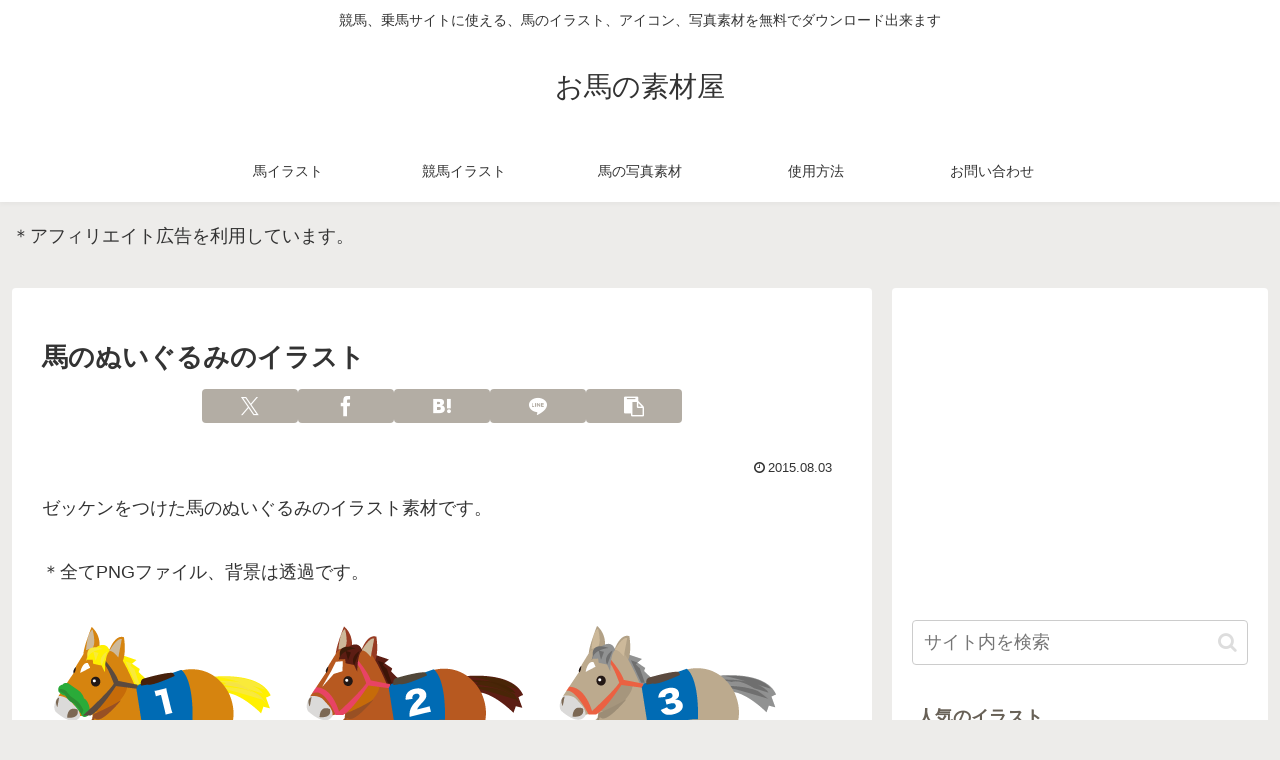

--- FILE ---
content_type: text/html; charset=utf-8
request_url: https://www.google.com/recaptcha/api2/aframe
body_size: 269
content:
<!DOCTYPE HTML><html><head><meta http-equiv="content-type" content="text/html; charset=UTF-8"></head><body><script nonce="-NEGKXnSBDV7B89FCeNmAQ">/** Anti-fraud and anti-abuse applications only. See google.com/recaptcha */ try{var clients={'sodar':'https://pagead2.googlesyndication.com/pagead/sodar?'};window.addEventListener("message",function(a){try{if(a.source===window.parent){var b=JSON.parse(a.data);var c=clients[b['id']];if(c){var d=document.createElement('img');d.src=c+b['params']+'&rc='+(localStorage.getItem("rc::a")?sessionStorage.getItem("rc::b"):"");window.document.body.appendChild(d);sessionStorage.setItem("rc::e",parseInt(sessionStorage.getItem("rc::e")||0)+1);localStorage.setItem("rc::h",'1768967966970');}}}catch(b){}});window.parent.postMessage("_grecaptcha_ready", "*");}catch(b){}</script></body></html>